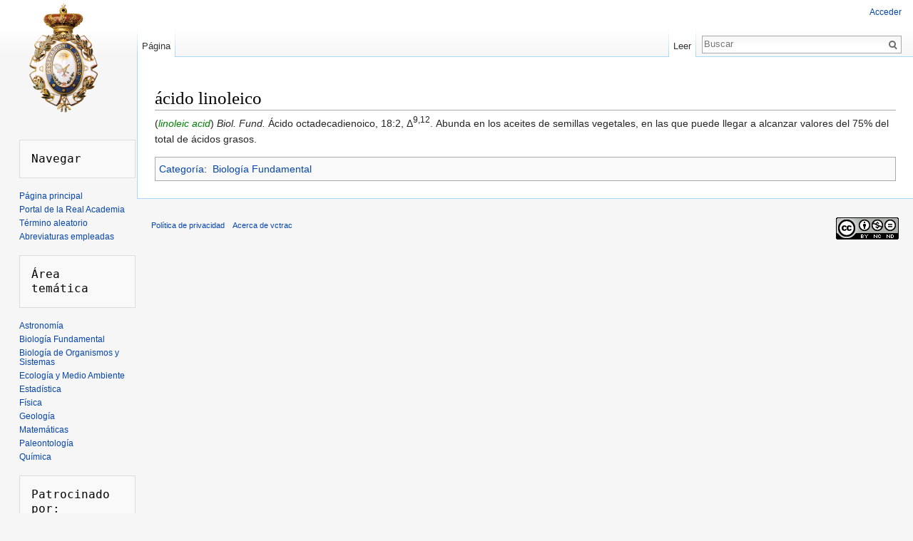

--- FILE ---
content_type: text/html; charset=UTF-8
request_url: https://vctrac.es/index.php?title=%C3%A1cido_linoleico
body_size: 4435
content:

<!-- No [view source] tab for anonymous users -->
      <style type="text/css">
        #ca-viewsource { display: none !important; }
		#ca-history { display: none !important; }
		#ca-talk { display: none !important; }
      </style> 
    <!DOCTYPE html>
<html lang="es" dir="ltr" class="client-nojs">
<head>
<meta charset="UTF-8"/>
<title>ácido linoleico - vctrac</title>
<script>document.documentElement.className = document.documentElement.className.replace( /(^|\s)client-nojs(\s|$)/, "$1client-js$2" );</script>
<script>(window.RLQ=window.RLQ||[]).push(function(){mw.config.set({"wgCanonicalNamespace":"","wgCanonicalSpecialPageName":false,"wgNamespaceNumber":0,"wgPageName":"ácido_linoleico","wgTitle":"ácido linoleico","wgCurRevisionId":19868,"wgRevisionId":19868,"wgArticleId":14744,"wgIsArticle":true,"wgIsRedirect":false,"wgAction":"view","wgUserName":null,"wgUserGroups":["*"],"wgCategories":["Bioquímica","Biología Fundamental"],"wgBreakFrames":false,"wgPageContentLanguage":"es","wgPageContentModel":"wikitext","wgSeparatorTransformTable":[",\t."," \t,"],"wgDigitTransformTable":["",""],"wgDefaultDateFormat":"dmy","wgMonthNames":["","enero","febrero","marzo","abril","mayo","junio","julio","agosto","septiembre","octubre","noviembre","diciembre"],"wgMonthNamesShort":["","ene","feb","mar","abr","may","jun","jul","ago","sep","oct","nov","dic"],"wgRelevantPageName":"ácido_linoleico","wgRelevantArticleId":14744,"wgRequestId":"164af4c9d97bad27f553e170","wgIsProbablyEditable":false,"wgRestrictionEdit":[],"wgRestrictionMove":[],"wgWikiEditorEnabledModules":{"toolbar":true,"dialogs":true,"preview":true,"publish":true}});mw.loader.implement("user.options",function($,jQuery,require,module){mw.user.options.set({"variant":"es"});});mw.loader.implement("user.tokens",function ( $, jQuery, require, module ) {
mw.user.tokens.set({"editToken":"+\\","patrolToken":"+\\","watchToken":"+\\","csrfToken":"+\\"});/*@nomin*/;

});mw.loader.load(["mediawiki.page.startup","skins.vector.js"]);});</script>
<link rel="stylesheet" href="/load.php?debug=false&amp;lang=es&amp;modules=mediawiki.legacy.commonPrint%2Cshared%7Cmediawiki.sectionAnchor%7Cmediawiki.skinning.interface%7Cskins.vector.styles&amp;only=styles&amp;skin=vector"/>
<meta name="ResourceLoaderDynamicStyles" content=""/>
<link rel="stylesheet" href="/load.php?debug=false&amp;lang=es&amp;modules=site&amp;only=styles&amp;skin=vector"/>
<script async="" src="/load.php?debug=false&amp;lang=es&amp;modules=startup&amp;only=scripts&amp;skin=vector"></script>
<meta name="generator" content="MediaWiki 1.27.0"/>
<link rel="shortcut icon" href="/favicon.ico"/>
<link rel="search" type="application/opensearchdescription+xml" href="/opensearch_desc.php" title="vctrac (es)"/>
<link rel="EditURI" type="application/rsd+xml" href="https://vctrac.es/api.php?action=rsd"/>
<link rel="alternate" type="application/atom+xml" title="Canal Atom de vctrac" href="/index.php?title=Especial:CambiosRecientes&amp;feed=atom"/>
</head>
<body class="mediawiki ltr sitedir-ltr ns-0 ns-subject page-ácido_linoleico rootpage-ácido_linoleico skin-vector action-view">
		<div id="mw-page-base" class="noprint"></div>
		<div id="mw-head-base" class="noprint"></div>
		<div id="content" class="mw-body" role="main">
			<a id="top"></a>

						<div class="mw-indicators">
</div>
			<h1 id="firstHeading" class="firstHeading" lang="es">ácido linoleico</h1>
									<div id="bodyContent" class="mw-body-content">
									<div id="siteSub">De vctrac</div>
								<div id="contentSub"></div>
												<div id="jump-to-nav" class="mw-jump">
					Saltar a:					<a href="#mw-head">navegación</a>, 					<a href="#p-search">buscar</a>
				</div>
				<div id="mw-content-text" lang="es" dir="ltr" class="mw-content-ltr"><h1><span class="mw-headline" id=".C3.A1cido_linoleico">ácido linoleico</span></h1>
<p>(<i><span style="color: green;">linoleic acid</span></i>) <i>Biol. Fund.</i> Ácido octadecadienoico, 18:2, Δ<sup>9,12</sup>. Abunda en los aceites de semillas vegetales, en las que puede llegar a alcanzar valores del 75% del total de ácidos grasos.
</p>
<!-- 
NewPP limit report
Cached time: 20260201014427
Cache expiry: 86400
Dynamic content: false
CPU time usage: 0.004 seconds
Real time usage: 0.011 seconds
Preprocessor visited node count: 3/1000000
Preprocessor generated node count: 10/1000000
Post‐expand include size: 0/2097152 bytes
Template argument size: 0/2097152 bytes
Highest expansion depth: 2/40
Expensive parser function count: 0/100
-->

<!-- 
Transclusion expansion time report (%,ms,calls,template)
100.00%    0.000      1 - -total
-->
<script>(window.RLQ=window.RLQ||[]).push(function(){mw.log.warn("Gadget \"externalsearch\" was not loaded. Please migrate it to use ResourceLoader.  See \u003Chttps://vctrac.es/index.php?title=Especial:Accesorios\u003E.");mw.log.warn("Gadget \"externalsearch-bar\" was not loaded. Please migrate it to use ResourceLoader.  See \u003Chttps://vctrac.es/index.php?title=Especial:Accesorios\u003E.");});</script></div>					<div class="printfooter">
						Obtenido de «<a dir="ltr" href="https://vctrac.es/index.php?title=ácido_linoleico&amp;oldid=19868">https://vctrac.es/index.php?title=ácido_linoleico&amp;oldid=19868</a>»					</div>
				<div id="catlinks" class="catlinks" data-mw="interface"><div id="mw-normal-catlinks" class="mw-normal-catlinks"><a href="/index.php?title=Especial:Categor%C3%ADas" title="Especial:Categorías">Categoría</a>: <ul><li><a href="/index.php?title=Categor%C3%ADa:Biolog%C3%ADa_Fundamental" title="Categoría:Biología Fundamental">Biología Fundamental</a></li></ul></div><div id="mw-hidden-catlinks" class="mw-hidden-catlinks mw-hidden-cats-hidden">Categoría oculta: <ul><li><a href="/index.php?title=Categor%C3%ADa:Bioqu%C3%ADmica" title="Categoría:Bioquímica">Bioquímica</a></li></ul></div></div>				<div class="visualClear"></div>
							</div>
		</div>
		<div id="mw-navigation">
			<h2>Menú de navegación</h2>

			<div id="mw-head">
									<div id="p-personal" role="navigation" class="" aria-labelledby="p-personal-label">
						<h3 id="p-personal-label">Herramientas personales</h3>
						<ul>
							<li id="pt-login"><a href="/index.php?title=Especial:Entrar&amp;returnto=%C3%A1cido+linoleico" title="Te recomendamos iniciar sesión, aunque no es obligatorio [o]" accesskey="o">Acceder</a></li>						</ul>
					</div>
									<div id="left-navigation">
										<div id="p-namespaces" role="navigation" class="vectorTabs" aria-labelledby="p-namespaces-label">
						<h3 id="p-namespaces-label">Espacios de nombres</h3>
						<ul>
															<li  id="ca-nstab-main" class="selected"><span><a href="/index.php?title=%C3%A1cido_linoleico"  title="Ver la página de contenido [c]" accesskey="c">Página</a></span></li>
															<li  id="ca-talk" class="new"><span><a href="/index.php?title=Discusi%C3%B3n:%C3%A1cido_linoleico&amp;action=edit&amp;redlink=1"  title="Discusión acerca de la página de contenido [t]" accesskey="t" rel="discussion">Discusión</a></span></li>
													</ul>
					</div>
										<div id="p-variants" role="navigation" class="vectorMenu emptyPortlet" aria-labelledby="p-variants-label">
												<h3 id="p-variants-label">
							<span>Variantes</span><a href="#"></a>
						</h3>

						<div class="menu">
							<ul>
															</ul>
						</div>
					</div>
									</div>
				<div id="right-navigation">
										<div id="p-views" role="navigation" class="vectorTabs" aria-labelledby="p-views-label">
						<h3 id="p-views-label">Vistas</h3>
						<ul>
															<li id="ca-view" class="selected"><span><a href="/index.php?title=%C3%A1cido_linoleico" >Leer</a></span></li>
															<li id="ca-viewsource"><span><a href="/index.php?title=%C3%A1cido_linoleico&amp;action=edit"  title="Esta página está protegida.&#10;Puedes ver su código fuente [e]" accesskey="e">Ver código</a></span></li>
															<li id="ca-history" class="collapsible"><span><a href="/index.php?title=%C3%A1cido_linoleico&amp;action=history"  title="Versiones anteriores de esta página [h]" accesskey="h">Ver historial</a></span></li>
													</ul>
					</div>
										<div id="p-cactions" role="navigation" class="vectorMenu emptyPortlet" aria-labelledby="p-cactions-label">
						<h3 id="p-cactions-label"><span>Más</span><a href="#"></a></h3>

						<div class="menu">
							<ul>
															</ul>
						</div>
					</div>
										<div id="p-search" role="search">
						<h3>
							<label for="searchInput">Buscar</label>
						</h3>

						<form action="/index.php" id="searchform">
							<div id="simpleSearch">
							<input type="search" name="search" placeholder="Buscar" title="Buscar en vctrac [f]" accesskey="f" id="searchInput"/><input type="hidden" value="Especial:Buscar" name="title"/><input type="submit" name="fulltext" value="Buscar" title="Buscar este texto en las páginas" id="mw-searchButton" class="searchButton mw-fallbackSearchButton"/><input type="submit" name="go" value="Ir" title="Ir a la página con este nombre exacto si existe" id="searchButton" class="searchButton"/>							</div>
						</form>
					</div>
									</div>
			</div>
			<div id="mw-panel">
				<div id="p-logo" role="banner"><a class="mw-wiki-logo" href="/index.php?title=P%C3%A1gina_principal"  title="Visitar la página principal"></a></div>
						<div class="portal" role="navigation" id='p-Inicio' aria-labelledby='p-Inicio-label'>
			<h3 id='p-Inicio-label'>Inicio</h3>

			<div class="body">
				<pre>Navegar
</pre>
<ul><li> <a rel="nofollow" class="external text" href="https://vctrac.es/index.php?title=P%C3%A1gina_principal">Página principal</a></li>
<li> <a rel="nofollow" class="external text" href="http://www.rac.es">Portal de la Real Academia</a></li>
<li> <a rel="nofollow" class="external text" href="https://vctrac.es/index.php?title=special:randompage">Término aleatorio</a></li>
<li> <a rel="nofollow" class="external text" href="https://vctrac.es/index.php?title=Abreviaturas_empleadas">Abreviaturas empleadas</a></li></ul>
<pre>Área temática
</pre>
<ul><li> <a rel="nofollow" class="external text" href="https://vctrac.es/index.php?title=Categoría:Astronomía">Astronomía</a></li>
<li> <a rel="nofollow" class="external text" href="https://vctrac.es/index.php?title=Categoría:Biología_Fundamental">Biología Fundamental</a></li>
<li> <a rel="nofollow" class="external text" href="https://vctrac.es/index.php?title=Categoría:Biología_de_Organismos_y_Sistemas">Biología de Organismos y Sistemas</a></li>
<li> <a rel="nofollow" class="external text" href="https://vctrac.es/index.php?title=Categor%C3%ADa:Ecolog%C3%ADa_y_Medio_Ambiente">Ecología y Medio Ambiente</a></li>
<li> <a rel="nofollow" class="external text" href="https://vctrac.es/index.php?title=Categoría:Estadística">Estadística</a></li>
<li> <a rel="nofollow" class="external text" href="https://vctrac.es/index.php?title=Categoría:Física">Física</a></li>
<li> <a rel="nofollow" class="external text" href="https://vctrac.es/index.php?title=Categoría:Geología">Geología</a></li>
<li> <a rel="nofollow" class="external text" href="https://vctrac.es/index.php?title=Categoría:Matemáticas">Matemáticas</a></li>
<li> <a rel="nofollow" class="external text" href="https://vctrac.es/index.php?title=Categoría:Paleontología">Paleontología</a></li>
<li> <a rel="nofollow" class="external text" href="https://vctrac.es/index.php?title=Categoría:Química">Química</a></li></ul>
<pre>Patrocinado por:
</pre>
<div class="floatleft"><a href="http://www.fecyt.es/" rel="nofollow"><img alt="LogoFECYT.jpg" src="/images/thumb/b/b6/LogoFECYT.jpg/145px-LogoFECYT.jpg" width="145" height="89" srcset="/images/thumb/b/b6/LogoFECYT.jpg/218px-LogoFECYT.jpg 1.5x, /images/thumb/b/b6/LogoFECYT.jpg/290px-LogoFECYT.jpg 2x" /></a></div>
			</div>
		</div>
			<div class="portal" role="navigation" id='p-tb' aria-labelledby='p-tb-label'>
			<h3 id='p-tb-label'>Herramientas</h3>

			<div class="body">
									<ul>
						<li id="t-whatlinkshere"><a href="/index.php?title=Especial:LoQueEnlazaAqu%C3%AD/%C3%A1cido_linoleico" title="Lista de todas las páginas del wiki que enlazan aquí [j]" accesskey="j">Lo que enlaza aquí</a></li><li id="t-recentchangeslinked"><a href="/index.php?title=Especial:CambiosEnEnlazadas/%C3%A1cido_linoleico" title="Cambios recientes en las páginas que enlazan con esta [k]" accesskey="k">Cambios relacionados</a></li><li id="t-specialpages"><a href="/index.php?title=Especial:P%C3%A1ginasEspeciales" title="Lista de todas las páginas especiales [q]" accesskey="q">Páginas especiales</a></li><li id="t-print"><a href="/index.php?title=%C3%A1cido_linoleico&amp;printable=yes" rel="alternate" title="Versión imprimible de esta página [p]" accesskey="p">Versión para imprimir</a></li><li id="t-permalink"><a href="/index.php?title=%C3%A1cido_linoleico&amp;oldid=19868" title="Enlace permanente a esta versión de la página">Enlace permanente</a></li><li id="t-info"><a href="/index.php?title=%C3%A1cido_linoleico&amp;action=info" title="Más información sobre esta página">Información de la página</a></li><li id="t-cite"><a href="/index.php?title=Especial:Citar&amp;page=%C3%A1cido_linoleico&amp;id=19868" title="Información sobre cómo citar esta página">Citar esta página</a></li>					</ul>
							</div>
		</div>
				</div>
		</div>
		<div id="footer" role="contentinfo">
							<ul id="footer-info">
											<li id="footer-info-lastmod"> Esta página fue modificada por última vez el 6 sep 2016 a las 11:18.</li>
									</ul>
							<ul id="footer-places">
											<li id="footer-places-privacy"><a href="/index.php?title=Vctrac:Pol%C3%ADtica_de_privacidad" title="Vctrac:Política de privacidad">Política de privacidad</a></li>
											<li id="footer-places-about"><a href="/index.php?title=Vctrac:Acerca_de" title="Vctrac:Acerca de">Acerca de vctrac</a></li>
											<li id="footer-places-disclaimer"><a href="/index.php?title=Vctrac:Descargo_general" title="Vctrac:Descargo general">Exoneraciones</a></li>
									</ul>
										<ul id="footer-icons" class="noprint">
											<li id="footer-copyrightico">
							<img src="https://i.creativecommons.org/l/by-nc-nd/4.0/88x31.png" alt="" width="88" height="31"/>						</li>
									</ul>
						<div style="clear:both"></div>
		</div>
		<script>(window.RLQ=window.RLQ||[]).push(function(){mw.loader.state({"user":"ready","user.groups":"ready"});mw.loader.load(["mediawiki.action.view.postEdit","site","mediawiki.user","mediawiki.hidpi","mediawiki.page.ready","mediawiki.searchSuggest","ext.gadget.site","ext.gadget.collapsibleTables","ext.gadget.Edittools","ext.gadget.WmfProjectStatusHelper"]);});</script><script>
  (function(i,s,o,g,r,a,m){i['GoogleAnalyticsObject']=r;i[r]=i[r]||function(){
  (i[r].q=i[r].q||[]).push(arguments)},i[r].l=1*new Date();a=s.createElement(o),
  m=s.getElementsByTagName(o)[0];a.async=1;a.src=g;m.parentNode.insertBefore(a,m)
  })(window,document,'script','//www.google-analytics.com/analytics.js','ga');

  ga('create', 'UA-83738293-1', 'auto');
  ga('send', 'pageview');

</script>
<script type="text/javascript" src="https://analytics.example.com/tracking.js"></script>
<script>(window.RLQ=window.RLQ||[]).push(function(){mw.config.set({"wgBackendResponseTime":457});});</script>
	</body>
</html>


--- FILE ---
content_type: text/css; charset=utf-8
request_url: https://vctrac.es/load.php?debug=false&lang=es&modules=site&only=styles&skin=vector
body_size: 26
content:
h1.firstHeading{display:none}#footer-info-lastmod{display:none}#footer-info-viewcount{display:none}#footer-places-disclaimer{display:none}#p-tb{display :none}div#mw-panel{width:12em}div#footer,#mw-head-base,div#content{margin-left:12em}#left-navigation{margin-left:12em}

--- FILE ---
content_type: text/plain
request_url: https://www.google-analytics.com/j/collect?v=1&_v=j102&a=793082779&t=pageview&_s=1&dl=https%3A%2F%2Fvctrac.es%2Findex.php%3Ftitle%3D%25C3%25A1cido_linoleico&ul=en-us%40posix&dt=%C3%A1cido%20linoleico%20-%20vctrac&sr=1280x720&vp=1280x720&_u=IEBAAEABAAAAACAAI~&jid=684158629&gjid=1246750107&cid=1060705218.1769910270&tid=UA-83738293-1&_gid=1561249364.1769910270&_r=1&_slc=1&z=924344522
body_size: -449
content:
2,cG-3R2GC866ZB

--- FILE ---
content_type: text/javascript; charset=utf-8
request_url: https://vctrac.es/load.php?debug=false&lang=es&modules=startup&only=scripts&skin=vector
body_size: 7233
content:
var mediaWikiLoadStart=(new Date()).getTime(),mwPerformance=(window.performance&&performance.mark)?performance:{mark:function(){}};mwPerformance.mark('mwLoadStart');function isCompatible(str){var ua=str||navigator.userAgent;return!!('querySelector'in document&&'localStorage'in window&&'addEventListener'in window&&!(ua.match(/webOS\/1\.[0-4]/)||ua.match(/PlayStation/i)||ua.match(/SymbianOS|Series60|NetFront|Opera Mini|S40OviBrowser|MeeGo/)||(ua.match(/Glass/)&&ua.match(/Android/))));}(function(){var NORLQ,script;if(!isCompatible()){document.documentElement.className=document.documentElement.className.replace(/(^|\s)client-js(\s|$)/,'$1client-nojs$2');NORLQ=window.NORLQ||[];while(NORLQ.length){NORLQ.shift()();}window.NORLQ={push:function(fn){fn();}};window.RLQ={push:function(){}};return;}function startUp(){mw.config=new mw.Map(true);mw.loader.addSource({"local":"/load.php"});mw.loader.register([["site","c/dBtpFg"],["noscript","jJXvge/7",[],"noscript"],["filepage","hmWU/kSX"],[
"user.groups","ufmuEiYD",[],"user"],["user","lovdD6/F",[],"user"],["user.cssprefs","GqV9IPpY",[],"private"],["user.defaults","r+fbAYqw"],["user.options","h9xrL4Vw",[6],"private"],["user.tokens","hcwEo6MJ",[],"private"],["mediawiki.language.data","GbMKzoID",[174]],["mediawiki.skinning.elements","sRwOzod1"],["mediawiki.skinning.content","2R8kUph6"],["mediawiki.skinning.interface","lnHbX4um"],["mediawiki.skinning.content.parsoid","Yhw7t5b2"],["mediawiki.skinning.content.externallinks","xyHZvV/z"],["jquery.accessKeyLabel","1LmD8txH",[25,130]],["jquery.appear","DE5+sAKf"],["jquery.arrowSteps","NzLB5APf"],["jquery.async","A52gWAv4"],["jquery.autoEllipsis","ju66hkVb",[37]],["jquery.badge","FP/YQVXp",[171]],["jquery.byteLength","MjYusF91"],["jquery.byteLimit","NIxNBU8u",[21]],["jquery.checkboxShiftClick","+SNcln+Q"],["jquery.chosen","ISbF5MEw"],["jquery.client","bybDtBsZ"],["jquery.color","6in262sr",[27]],["jquery.colorUtil","jFGqtW/R"],["jquery.confirmable","gPn7yiLz",[175]],["jquery.cookie",
"/IshNKYB"],["jquery.expandableField","a/sGl2B2"],["jquery.farbtastic","539b3oPG",[27]],["jquery.footHovzer","daOMBT2C"],["jquery.form","sNsyiZuS"],["jquery.fullscreen","SXm9RjrO"],["jquery.getAttrs","FCiPuGG3"],["jquery.hidpi","tPlW+xnO"],["jquery.highlightText","XFmgZdm1",[242,130]],["jquery.hoverIntent","/WaYyLDy"],["jquery.i18n","sbR3V+5t",[173]],["jquery.localize","Hy4kLtbq"],["jquery.makeCollapsible","5hntkKqQ"],["jquery.mockjax","/mObbzr7"],["jquery.mw-jump","/Fbv3NTu"],["jquery.mwExtension","GbeyG46k"],["jquery.placeholder","IP6FV+fD"],["jquery.qunit","5/HryRzs"],["jquery.qunit.completenessTest","+vWzvfWe",[46]],["jquery.spinner","TvMDOfay"],["jquery.jStorage","Ic5yH8vd",[92]],["jquery.suggestions","P+oTK5si",[37]],["jquery.tabIndex","fbjDYxFk"],["jquery.tablesorter","RWXowBpz",[242,130,176]],["jquery.textSelection","KzkvnwYt",[25]],["jquery.throttle-debounce","jnqUQ0By"],["jquery.xmldom","w+lwSTrm"],["jquery.tipsy","DQ2UYUf3"],["jquery.ui.core","MDQvLemd",[58],"jquery.ui"],[
"jquery.ui.core.styles","rj1HJmez",[],"jquery.ui"],["jquery.ui.accordion","Q8QL8PWH",[57,77],"jquery.ui"],["jquery.ui.autocomplete","Wao15IUR",[66],"jquery.ui"],["jquery.ui.button","PhWCy/wy",[57,77],"jquery.ui"],["jquery.ui.datepicker","xHHcQrl5",[57],"jquery.ui"],["jquery.ui.dialog","Jj79odzN",[61,64,68,70],"jquery.ui"],["jquery.ui.draggable","tNONi1RB",[57,67],"jquery.ui"],["jquery.ui.droppable","3dcEpyZY",[64],"jquery.ui"],["jquery.ui.menu","17S4rvnO",[57,68,77],"jquery.ui"],["jquery.ui.mouse","NQLl4SBz",[77],"jquery.ui"],["jquery.ui.position","GwkLgEBc",[],"jquery.ui"],["jquery.ui.progressbar","eWQKTGhN",[57,77],"jquery.ui"],["jquery.ui.resizable","PwdJUFn0",[57,67],"jquery.ui"],["jquery.ui.selectable","xpy0QdQp",[57,67],"jquery.ui"],["jquery.ui.slider","F7vFyd7W",[57,67],"jquery.ui"],["jquery.ui.sortable","fE9FpBW1",[57,67],"jquery.ui"],["jquery.ui.spinner","gkY9zYCl",[61],"jquery.ui"],["jquery.ui.tabs","7Tmj62N2",[57,77],"jquery.ui"],["jquery.ui.tooltip","nkqh2cfo",[57,68,77],
"jquery.ui"],["jquery.ui.widget","7EahIylf",[],"jquery.ui"],["jquery.effects.core","nvuuq6dm",[],"jquery.ui"],["jquery.effects.blind","DUcloQJl",[78],"jquery.ui"],["jquery.effects.bounce","MF+JbiyK",[78],"jquery.ui"],["jquery.effects.clip","ha5r/WNp",[78],"jquery.ui"],["jquery.effects.drop","X8eb3yjY",[78],"jquery.ui"],["jquery.effects.explode","Bk28LHEC",[78],"jquery.ui"],["jquery.effects.fade","H+aV8xbL",[78],"jquery.ui"],["jquery.effects.fold","GIqd8oBa",[78],"jquery.ui"],["jquery.effects.highlight","HZUroT9+",[78],"jquery.ui"],["jquery.effects.pulsate","pQypF3M4",[78],"jquery.ui"],["jquery.effects.scale","jFJxFAHi",[78],"jquery.ui"],["jquery.effects.shake","TPgPnZAA",[78],"jquery.ui"],["jquery.effects.slide","H14uMhRa",[78],"jquery.ui"],["jquery.effects.transfer","l9JTextE",[78],"jquery.ui"],["json","aFUaQgeC",[],null,null,"return!!(window.JSON\u0026\u0026JSON.stringify\u0026\u0026JSON.parse);"],["moment","NHJ1kUUt"],["mediawiki.apihelp","YHSrgnnL"],["mediawiki.template","WWbkP0+Z"
],["mediawiki.template.mustache","S66Gs+av",[95]],["mediawiki.template.regexp","JSB8qqF6",[95]],["mediawiki.apipretty","dHLP1tO9"],["mediawiki.api","x4MtIEVN",[147,8]],["mediawiki.api.category","+jgbtZQo",[135,99]],["mediawiki.api.edit","uL0wplGA",[135,99]],["mediawiki.api.login","D4m+PcPA",[99]],["mediawiki.api.options","TAEBewD/",[99]],["mediawiki.api.parse","D3Vddwlm",[99]],["mediawiki.api.upload","DVamkAJk",[242,92,101]],["mediawiki.api.user","nA4l4PUk",[99]],["mediawiki.api.watch","pfoLG/ec",[99]],["mediawiki.api.messages","4cL5hpfo",[99]],["mediawiki.content.json","/iT1erNO"],["mediawiki.confirmCloseWindow","spmbFFfs"],["mediawiki.debug","6r7D1WAR",[32,56]],["mediawiki.debug.init","AVK7pO1L",[111]],["mediawiki.feedback","AEUqEK1h",[135,126,250]],["mediawiki.feedlink","8b6W9lCg"],["mediawiki.filewarning","DH/zwK0C",[245]],["mediawiki.ForeignApi","CufIA3SH",[117]],["mediawiki.ForeignApi.core","DXjXarzT",[99,243]],["mediawiki.helplink","S4WLFHZe"],["mediawiki.hidpi","PcvVlaNT",[36],
null,null,"return'srcset'in new Image();"],["mediawiki.hlist","QtdPUJ72"],["mediawiki.htmlform","Ox//zCqz",[22,130]],["mediawiki.htmlform.styles","7W8IhyYJ"],["mediawiki.htmlform.ooui.styles","UvpZCmkV"],["mediawiki.icon","kaplbH/d"],["mediawiki.inspect","KVg7lG5j",[21,92,130]],["mediawiki.messagePoster","Tq5N4ayB",[116]],["mediawiki.messagePoster.wikitext","pzkDw94a",[101,126]],["mediawiki.notification","NwTOGhgY",[183]],["mediawiki.notify","YkZFKmgA"],["mediawiki.RegExp","LB5DCE2w"],["mediawiki.pager.tablePager","RpwZTb9Z"],["mediawiki.searchSuggest","b+QbCTMm",[35,45,50,99]],["mediawiki.sectionAnchor","Y5v6vaKH"],["mediawiki.storage","HhWTHcsZ"],["mediawiki.Title","Gn//spv3",[21,147]],["mediawiki.Upload","zSLVQ2r7",[105]],["mediawiki.ForeignUpload","WtYTwcRI",[116,136]],["mediawiki.ForeignStructuredUpload.config","JtmRymYi"],["mediawiki.ForeignStructuredUpload","cHtMdWvZ",[138,137]],["mediawiki.Upload.Dialog","Qbn9WH7p",[141]],["mediawiki.Upload.BookletLayout","4puiuZc6",[136,175,
145,240,93,250,256,257]],["mediawiki.ForeignStructuredUpload.BookletLayout","9WAz1zuL",[139,141,108,179,236,234]],["mediawiki.toc","Gw1frzJn",[151]],["mediawiki.Uri","SYIkHImz",[147,97]],["mediawiki.user","dFggLp26",[106,151,7]],["mediawiki.userSuggest","kMTD2epp",[50,99]],["mediawiki.util","7M5BeMjR",[15,129]],["mediawiki.viewport","RqWMiIum"],["mediawiki.checkboxtoggle","ZzAVIOg4"],["mediawiki.checkboxtoggle.styles","Oqu7/pd+"],["mediawiki.cookie","8rfsB3ca",[29]],["mediawiki.toolbar","i7kLBWKr"],["mediawiki.experiments","PiAE97BU"],["mediawiki.raggett","DF23868r"],["mediawiki.action.edit","Q39Zzx/D",[22,53,156]],["mediawiki.action.edit.styles","KhIrkXSi"],["mediawiki.action.edit.collapsibleFooter","aCmzJxJ2",[41,151,124]],["mediawiki.action.edit.preview","48vO3+6f",[33,48,53,161,99,175]],["mediawiki.action.edit.stash","YPw9e/7W",[35,99]],["mediawiki.action.history","4FmkrgY2"],["mediawiki.action.history.diff","J4F2bwWT"],["mediawiki.action.view.dblClickEdit","GvHQdEhk",[183,7]],[
"mediawiki.action.view.metadata","T4Gxij43"],["mediawiki.action.view.categoryPage.styles","7aGGApdw"],["mediawiki.action.view.postEdit","OX83kzhw",[151,175,95]],["mediawiki.action.view.redirect","nwg8F5of",[25]],["mediawiki.action.view.redirectPage","+paVMbjs"],["mediawiki.action.view.rightClickEdit","9F4T+Fva"],["mediawiki.action.edit.editWarning","2HYPOVQ2",[53,110,175]],["mediawiki.action.view.filepage","piu+ugKy"],["mediawiki.language","T6N/x0MD",[172,9]],["mediawiki.cldr","UivCXFMO",[173]],["mediawiki.libs.pluralruleparser","n/a1mAFQ"],["mediawiki.language.init","Hutbrzy2"],["mediawiki.jqueryMsg","Qg9ho2Ut",[242,171,147,7]],["mediawiki.language.months","arbYCO3R",[171]],["mediawiki.language.names","i2/SfeWd",[174]],["mediawiki.language.specialCharacters","nH+wmO0o",[171]],["mediawiki.libs.jpegmeta","FzR3fbe4"],["mediawiki.page.gallery","bDuoCr3R",[54,181]],["mediawiki.page.gallery.styles","5PzDJEUc"],["mediawiki.page.ready","uxbBiHO1",[15,23,41,43,45]],["mediawiki.page.startup",
"ZYW7nsG1",[147]],["mediawiki.page.patrol.ajax","2Y8i/mJQ",[48,135,99,183]],["mediawiki.page.watch.ajax","NxSnwBb0",[107,183]],["mediawiki.page.image.pagination","OeGcFhlf",[48,147]],["mediawiki.special","lGnsBUb1"],["mediawiki.special.apisandbox.styles","QNIojZbI"],["mediawiki.special.apisandbox","mTWpNNvS",[99,175,187,235,244]],["mediawiki.special.block","xSSUDg3o",[147]],["mediawiki.special.blocklist","GGWSxS4M"],["mediawiki.special.changeslist","WM2kwsSB"],["mediawiki.special.changeslist.legend","rD49mqGm"],["mediawiki.special.changeslist.legend.js","AoDOeMnA",[41,151]],["mediawiki.special.changeslist.enhanced","IqV/DcCo"],["mediawiki.special.changeslist.visitedstatus","ZGkH+7ZS"],["mediawiki.special.comparepages.styles","6px1I5Rw"],["mediawiki.special.edittags","nYNU8bcL",[24]],["mediawiki.special.edittags.styles","oXhmExJ/"],["mediawiki.special.import","B6qz/pdi"],["mediawiki.special.movePage","Wx0ErDy0",[232]],["mediawiki.special.movePage.styles","DPMX3PRf"],[
"mediawiki.special.pageLanguage","0qQ7V/Xw",[245]],["mediawiki.special.pagesWithProp","MI30NrN5"],["mediawiki.special.preferences","GYx9RWX7",[110,171,128]],["mediawiki.special.preferences.styles","TPXnPrSo"],["mediawiki.special.recentchanges","7StaQ6bP",[187]],["mediawiki.special.search","d9xC3gKT",[238]],["mediawiki.special.undelete","NOWq6w4K"],["mediawiki.special.upload","kZIfUGTh",[48,135,99,110,175,179,95]],["mediawiki.special.userlogin.common.styles","fja8mFnQ"],["mediawiki.special.userlogin.signup.styles","nO9kAc4R"],["mediawiki.special.userlogin.login.styles","byjCrE9t"],["mediawiki.special.userlogin.signup.js","xUndcEXy",[54,99,175]],["mediawiki.special.unwatchedPages","wao+9WA9",[135,107]],["mediawiki.special.watchlist","3/VAmUv2"],["mediawiki.special.version","pFowAXXg"],["mediawiki.legacy.config","/1Li3ehl"],["mediawiki.legacy.commonPrint","niDnfZjp"],["mediawiki.legacy.protect","3owsPUUk",[22]],["mediawiki.legacy.shared","tvUKUMCo"],["mediawiki.legacy.oldshared",
"9Xa3Cgop"],["mediawiki.legacy.wikibits","1M35Ds8B",[147]],["mediawiki.ui","Zfh5kKHi"],["mediawiki.ui.checkbox","EQ6U3ikg"],["mediawiki.ui.radio","IQMh9LhC"],["mediawiki.ui.anchor","y1R1/m1+"],["mediawiki.ui.button","FuAoc9RF"],["mediawiki.ui.input","GRQQOXOl"],["mediawiki.ui.icon","cJap7FOz"],["mediawiki.ui.text","jT+zbhdn"],["mediawiki.widgets","RQuK+Rsk",[19,22,135,99,233,248]],["mediawiki.widgets.styles","FkD4h0wt"],["mediawiki.widgets.DateInputWidget","OhLWoaOh",[93,248]],["mediawiki.widgets.datetime","uita4Pla",[245]],["mediawiki.widgets.CategorySelector","zexLcrCR",[116,135,248]],["mediawiki.widgets.UserInputWidget","W65iqlSh",[248]],["mediawiki.widgets.SearchInputWidget","qAPVCuLA",[132,232]],["mediawiki.widgets.SearchInputWidget.styles","1rAdmwJL"],["mediawiki.widgets.StashedFileWidget","T/itPUlI",[245]],["es5-shim","C6lq47Tk",[],null,null,"return(function(){'use strict';return!this\u0026\u0026!!Function.prototype.bind;}());"],["dom-level2-shim","S9WzRUzL",[],null,null,
"return!!window.Node;"],["oojs","ETBJjbXf",[241,92]],["oojs-ui","OoeDoGs/",[249,248,250]],["oojs-ui-core","2OefUdBv",[171,243,246]],["oojs-ui-core.styles","Exg7fNZM",[251,252,253],null,null,"return!!jQuery('meta[name=\"X-OOUI-PHP\"]').length;"],["oojs-ui.styles","TNqjg2io",[251,252,253],null,null,"return!!jQuery('meta[name=\"X-OOUI-PHP\"]').length;"],["oojs-ui-widgets","lPqFx1EM",[245]],["oojs-ui-toolbars","rqmJL8Nl",[245]],["oojs-ui-windows","H9z174Z2",[245]],["oojs-ui.styles.icons","ftxODUBt"],["oojs-ui.styles.indicators","ZrGSWKe9"],["oojs-ui.styles.textures","ubOm+W1k"],["oojs-ui.styles.icons-accessibility","L7Urf0QY"],["oojs-ui.styles.icons-alerts","oIDllkoK"],["oojs-ui.styles.icons-content","SEssRSmB"],["oojs-ui.styles.icons-editing-advanced","afUpGMTt"],["oojs-ui.styles.icons-editing-core","jY2qnbB6"],["oojs-ui.styles.icons-editing-list","XPkGV3qt"],["oojs-ui.styles.icons-editing-styling","5wrTMVqN"],["oojs-ui.styles.icons-interactions","9yUFlNpB"],["oojs-ui.styles.icons-layout"
,"s1FoiOnN"],["oojs-ui.styles.icons-location","S/jDrrG2"],["oojs-ui.styles.icons-media","aMXCyWWN"],["oojs-ui.styles.icons-moderation","xUf7ZGWt"],["oojs-ui.styles.icons-movement","zU67SpqA"],["oojs-ui.styles.icons-user","REXCb3Ki"],["oojs-ui.styles.icons-wikimedia","gC5+VUD/"],["skins.vector.styles","+SGXf0QJ"],["skins.vector.styles.responsive","/6Cc3ygb"],["skins.vector.js","VpSaU96W",[51,54]],["ext.cite.styles","0x8hZ5wO"],["ext.cite.a11y","q6gIrxZc"],["ext.cite.style","0cujBBAE"],["ext.cite.visualEditor.core","n2v39s5B",["ext.visualEditor.mwcore"]],["ext.cite.visualEditor.data","akxcFcPM",["ext.visualEditor.base","ext.visualEditor.mediawiki"]],["ext.cite.visualEditor","T+hOhJof",[274,275,276,"ext.visualEditor.mwtransclusion"]],["ext.citeThisPage","O83d/K9Y"],["ext.inputBox.styles","pbp7ZGD0"],["ext.inputBox","bg7JoYKW",[54]],["ext.interwiki.specialpage","9oLKiUmV",[41]],["ext.nuke","d7Uhl7uH"],["ext.pygments","xnZfwtvr"],["ext.geshi.visualEditor","xh3uJPxd",[
"ext.visualEditor.mwcore"]],["mediawiki.api.titleblacklist","j8Kcw9Y+",[99]],["jquery.wikiEditor","VxmhvhDi",[53,171],"ext.wikiEditor"],["jquery.wikiEditor.dialogs","GUMmYm4U",[51,63,291],"ext.wikiEditor"],["jquery.wikiEditor.dialogs.config","RfdmjpbL",[50,287,142,140,95],"ext.wikiEditor"],["jquery.wikiEditor.preview","x8EzXiT2",[286,99],"ext.wikiEditor"],["jquery.wikiEditor.publish","Pgs1P9m7",[287],"ext.wikiEditor"],["jquery.wikiEditor.toolbar","RvffgQXf",[18,29,286,293],"ext.wikiEditor"],["jquery.wikiEditor.toolbar.config","ClOPWgqB",[291,178],"ext.wikiEditor"],["jquery.wikiEditor.toolbar.i18n","nMeBHGbG",[],"ext.wikiEditor"],["ext.wikiEditor","YlpMxct0",[286,145],"ext.wikiEditor"],["ext.wikiEditor.dialogs","jmlRn0qw",[298,288],"ext.wikiEditor"],["ext.wikiEditor.preview","d2dJwGH1",[294,289],"ext.wikiEditor"],["ext.wikiEditor.publish","1CRt9hdE",[294,290],"ext.wikiEditor"],["ext.wikiEditor.toolbar","ncCF0YXv",[294,292],"ext.wikiEditor"],["ext.wikiEditor.toolbar.styles","xS3acnLU",[]
,"ext.wikiEditor"],["ext.gadget.site","LueYPNF1",[147,44,323]],["ext.gadget.Edittop","8Ki9vynA"],["ext.gadget.UTCLiveClock","ehK3rKDZ"],["ext.gadget.ajaxrecentchanges","d1lfqtcE"],["ext.gadget.Navigation_popups","SByO09gR"],["ext.gadget.CodeReview_checkedRevsExport","LuWDCJRB"],["ext.gadget.contribsrange","d1lfqtcE"],["ext.gadget.Numerakri","ZOmqRE4p",[145]],["ext.gadget.externalsearch","d1lfqtcE"],["ext.gadget.externalsearch-bar","d1lfqtcE"],["ext.gadget.collapsibleTables","4dnVLpo/"],["ext.gadget.vector-headanchor","ZFAfGN7/"],["ext.gadget.CodeEditor","qa/VBjcO",[70]],["ext.gadget.DotsSyntaxHighlighter","y9dwOF8r"],["ext.gadget.Edittools","cWGFhN1A"],["ext.gadget.HotCat","sY6kyg0V"],["ext.gadget.TabOverride","kJ31SWVU"],["ext.gadget.WmfProjectStatusHelper","mwdRfCm8"],["ext.gadget.oldeditor","d1lfqtcE"],["ext.gadget.CleanDeleteReasons","AeyqJrw9"],["ext.gadget.blocktab","0AmYVsJH",[135]],["ext.gadget.SpecialNukeOnContribsLink","d1lfqtcE"],["ext.gadget.ParserPlayground","4Cv+Na+K"],[
"ext.gadget.enwp-boxes","KvKzWehT"]]);;mw.config.set({"wgLoadScript":"/load.php","debug":!1,"skin":"vector","stylepath":"/skins","wgUrlProtocols":"bitcoin\\:|ftp\\:\\/\\/|ftps\\:\\/\\/|geo\\:|git\\:\\/\\/|gopher\\:\\/\\/|http\\:\\/\\/|https\\:\\/\\/|irc\\:\\/\\/|ircs\\:\\/\\/|magnet\\:|mailto\\:|mms\\:\\/\\/|news\\:|nntp\\:\\/\\/|redis\\:\\/\\/|sftp\\:\\/\\/|sip\\:|sips\\:|sms\\:|ssh\\:\\/\\/|svn\\:\\/\\/|tel\\:|telnet\\:\\/\\/|urn\\:|worldwind\\:\\/\\/|xmpp\\:|\\/\\/","wgArticlePath":"/index.php?title=$1","wgScriptPath":"","wgScriptExtension":".php","wgScript":"/index.php","wgSearchType":null,"wgVariantArticlePath":!1,"wgActionPaths":{},"wgServer":"https://vctrac.es","wgServerName":"vctrac.es","wgUserLanguage":"es","wgContentLanguage":"es","wgTranslateNumerals":!0,"wgVersion":"1.27.0","wgEnableAPI":!0,"wgEnableWriteAPI":!0,"wgMainPageTitle":"Página principal","wgFormattedNamespaces":{"-2":"Medio","-1":"Especial","0":"","1":"Discusión","2":"Usuario","3":
"Usuario discusión","4":"Vctrac","5":"Vctrac discusión","6":"Archivo","7":"Archivo discusión","8":"MediaWiki","9":"MediaWiki discusión","10":"Plantilla","11":"Plantilla discusión","12":"Ayuda","13":"Ayuda discusión","14":"Categoría","15":"Categoría discusión","2300":"Accesorio","2301":"Accesorio discusión","2302":"Accesorio definición","2303":"Accesorio definición discusión"},"wgNamespaceIds":{"medio":-2,"especial":-1,"":0,"discusión":1,"usuario":2,"usuario_discusión":3,"vctrac":4,"vctrac_discusión":5,"archivo":6,"archivo_discusión":7,"mediawiki":8,"mediawiki_discusión":9,"plantilla":10,"plantilla_discusión":11,"ayuda":12,"ayuda_discusión":13,"categoría":14,"categoría_discusión":15,"accesorio":2300,"accesorio_discusión":2301,"accesorio_definición":2302,"accesorio_definición_discusión":2303,"imagen":6,"imagen_discusión":7,"usuaria":2,"usuaria_discusión":3,"image":6,"image_talk":7,"media":-2,"special":-1,"talk":1,"user":2,"user_talk":3,"project":4,
"project_talk":5,"file":6,"file_talk":7,"mediawiki_talk":9,"template":10,"template_talk":11,"help":12,"help_talk":13,"category":14,"category_talk":15,"gadget":2300,"gadget_talk":2301,"gadget_definition":2302,"gadget_definition_talk":2303},"wgContentNamespaces":[0],"wgSiteName":"vctrac","wgDBname":"prevctrac54_mw830","wgExtraSignatureNamespaces":[],"wgAvailableSkins":{"vector":"Vector","fallback":"Fallback","apioutput":"ApiOutput"},"wgExtensionAssetsPath":"/extensions","wgCookiePrefix":"prevctrac54_mw830_mw_","wgCookieDomain":"","wgCookiePath":"/","wgCookieExpiration":15552000,"wgResourceLoaderMaxQueryLength":2000,"wgCaseSensitiveNamespaces":[0,-2,1,4,5,6,7,10,11,12,13,14,15,2300,2301,2302,2303],"wgLegalTitleChars":" %!\"$&'()*,\\-./0-9:;=?@A-Z\\\\\\^_`a-z~+\\u0080-\\uFFFF","wgResourceLoaderStorageVersion":1,"wgResourceLoaderStorageEnabled":!1,"wgResourceLoaderLegacyModules":[],"wgForeignUploadTargets":[],"wgEnableUploads":!0,"wgWikiEditorMagicWords":{"redirect":"#REDIRECCIÓN",
"img_right":"derecha","img_left":"izquierda","img_none":"no","img_center":"centro","img_thumbnail":"miniaturadeimagen","img_framed":"marco","img_frameless":"sinmarco"}});var RLQ=window.RLQ||[];while(RLQ.length){RLQ.shift()();}window.RLQ={push:function(fn){fn();}};window.NORLQ={push:function(){}};}script=document.createElement('script');script.src="/load.php?debug=false&lang=es&modules=jquery%2Cmediawiki&only=scripts&skin=vector&version=3Lt7QFOZ";script.onload=script.onreadystatechange=function(){if(!script.readyState||/loaded|complete/.test(script.readyState)){script.onload=script.onreadystatechange=null;script=null;startUp();}};document.getElementsByTagName('head')[0].appendChild(script);}());